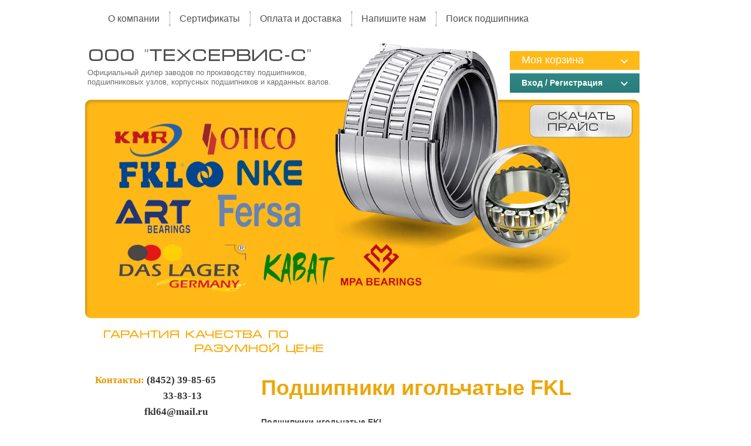

--- FILE ---
content_type: text/html; charset=utf-8
request_url: http://fkl64.ru/magazin/folder/podshipniki-igolchatye
body_size: 7791
content:
<!DOCTYPE html>
<head>
<link rel="icon" href="http://fkl64.ru/favicon.ico" type="image/x-icon" />
<link rel="shortcut icon" href="http://fkl64.ru/favicon.ico" type="image/x-icon" />
<meta charset="utf-8" />
<meta name="robots" content="all"/>
<meta http-equiv="Content-Type" content="text/html; charset=UTF-8" />
<meta name="description" content="Подшипники игольчатые FKL " />
<meta name="keywords" content="Подшипники игольчатые FKL " />
<meta name="SKYPE_TOOLBAR" content="SKYPE_TOOLBAR_PARSER_COMPATIBLE" />

<title>Подшипники игольчатые FKL </title>

<link rel='stylesheet' type='text/css' href='/shared/highslide-4.1.13/highslide.min.css'/>
<script type='text/javascript' src='/shared/highslide-4.1.13/highslide-full.packed.js'></script>
<script type='text/javascript'>
hs.graphicsDir = '/shared/highslide-4.1.13/graphics/';
hs.outlineType = null;
hs.showCredits = false;
hs.lang={cssDirection:'ltr',loadingText:'Загрузка...',loadingTitle:'Кликните чтобы отменить',focusTitle:'Нажмите чтобы перенести вперёд',fullExpandTitle:'Увеличить',fullExpandText:'Полноэкранный',previousText:'Предыдущий',previousTitle:'Назад (стрелка влево)',nextText:'Далее',nextTitle:'Далее (стрелка вправо)',moveTitle:'Передвинуть',moveText:'Передвинуть',closeText:'Закрыть',closeTitle:'Закрыть (Esc)',resizeTitle:'Восстановить размер',playText:'Слайд-шоу',playTitle:'Слайд-шоу (пробел)',pauseText:'Пауза',pauseTitle:'Приостановить слайд-шоу (пробел)',number:'Изображение %1/%2',restoreTitle:'Нажмите чтобы посмотреть картинку, используйте мышь для перетаскивания. Используйте клавиши вперёд и назад'};</script>

            <!-- 46b9544ffa2e5e73c3c971fe2ede35a5 -->
            <script src='/shared/s3/js/lang/ru.js'></script>
            <script src='/shared/s3/js/common.min.js'></script>
        <link rel='stylesheet' type='text/css' href='/shared/s3/css/calendar.css' />
<!--s3_require-->
<link rel="stylesheet" href="/g/basestyle/1.0.1/user/user.css" type="text/css"/>
<link rel="stylesheet" href="/g/basestyle/1.0.1/user/user.blue.css" type="text/css"/>
<script type="text/javascript" src="/g/basestyle/1.0.1/user/user.js" async></script>
<!--/s3_require-->

<script type="text/javascript">hs.transitions = ['expand', 'crossfade'];hs.outlineType = 'rounded-white';hs.fadeInOut = true;hs.dimmingOpacity = 0.75;</script>

<script type="text/javascript" src="/g/libs/jquery/1.10.2/jquery.min.js"></script>
			
		
		
		
			<link rel="stylesheet" type="text/css" href="/g/shop2v2/default/css/theme.less.css">		
			<script type="text/javascript" src="/g/printme.js"></script>
		<script type="text/javascript" src="/g/shop2v2/default/js/tpl.js"></script>
		<script type="text/javascript" src="/g/shop2v2/default/js/baron.min.js"></script>
		
			<script type="text/javascript" src="/g/shop2v2/default/js/shop2.2.js"></script>
		
	<script type="text/javascript">shop2.init({"productRefs": [],"apiHash": {"getPromoProducts":"0ab1562335fdf4b18bc1a121cdac424b","getSearchMatches":"57e1ea73e8029100806a230cfeddc9e1","getFolderCustomFields":"cc8df303d580524124eb7bf6bdd1e70e","getProductListItem":"9e2cb730958c468c3ab65e4524c4be96","cartAddItem":"d2f6e4bd9ebc65736fde8caee84b554a","cartRemoveItem":"4572632dd743b72562c87ba0d5fe441d","cartUpdate":"5797a89adfe0f3133cc8f34bc9b4c2cc","cartRemoveCoupon":"c9e40b7f0e8ceb364c422df8d1403bfa","cartAddCoupon":"d9c87be4982aefad56800eae99bf9560","deliveryCalc":"bd5167236dd8f73d956b2a0a38e9d3e7","printOrder":"0432ec9bc9cdc6c424a538d3e1782143","cancelOrder":"7ff028197d3ab8858d65a905955f8544","cancelOrderNotify":"bac923f7ed7b4ee6b2d72e3e64ea7351","repeatOrder":"41b5512fff463e871b808c72c3181267","paymentMethods":"b4b477f85cf33f2b9f71a223a3a3ab17","compare":"87990f7b61d4c09e3e259ccab886480b"},"hash": null,"verId": 719839,"mode": "folder","step": "","uri": "/magazin","IMAGES_DIR": "/d/","my": {"show_sections":true},"shop2_cart_order_payments": 1,"cf_margin_price_enabled": 0,"maps_yandex_key":"faa9d512-01ed-48dd-96e0-89c2c378e943","maps_google_key":""});shop2.filter._pre_params = "&s[folder_id]=749573221";</script>
<link rel="stylesheet" href="/t/v331/images/styles.less.css">
<link rel="stylesheet" href="/t/v331/images/styles_articles_tpl.css" />

<!--[if lt IE 9]><script type="text/javascript" charset="utf-8" src="/g/libs/html5shiv/html5.js"></script><![endif]-->
<link rel="stylesheet" href="/t/v331/images/bdr_style.scss.css">
</head>

<body>

<div class="wrapper">
  <div class="wrapper_in">
	<header>
    <nav>
      <ul class="nav_top">
              <li><a href="/o-kompanii" >О компании</a></li>
              <li><a href="/vozmozhnosti-magazina" >Сертификаты</a></li>
              <li><a href="/oplata-i-dostavka" >Оплата и доставка</a></li>
              <li><a href="/napishite-nam" >Напишите нам</a></li>
              <li><a href="/search" >Поиск подшипника</a></li>
            </ul>
    </nav>
      <div class="block_mag">
      <div class="block_cart"><div id="shop2-cart-preview">
	<div class="shop2-block cart-preview ">
		<div class="block-title">
			<strong>Моя корзина</strong>
			<span>&nbsp;</span>
		</div>
		<div class="block-body">
						<div>Ваша корзина пуста</div>
            		</div>
	</div>
</div><!-- Cart Preview --></div>
       <div class="block_reg"><div class="shop2-block login-form ">
	<div class="block-title">
		<strong>Вход / Регистрация</strong>
		<span>&nbsp;</span>
	</div>
	<div class="block-body">
					<form method="post" action="/registraciya">
				<input type="hidden" name="mode" value="login" />
				<div class="row">
					<label for="login">Логин или e-mail:</label>
					<label class="field text"><input type="text" name="login" id="login" tabindex="1" value="" /></label>
				</div>
				<div class="row">
					<label for="password">Пароль:</label>
					<button type="submit" class="signin-btn" tabindex="3">Войти</button>
					<label class="field password"><input type="password" name="password" id="password" tabindex="2" value="" /></label>
				</div>
			<re-captcha data-captcha="recaptcha"
     data-name="captcha"
     data-sitekey="6LddAuIZAAAAAAuuCT_s37EF11beyoreUVbJlVZM"
     data-lang="ru"
     data-rsize="invisible"
     data-type="image"
     data-theme="light"></re-captcha></form>
			<div class="clear-container"></div>
			<p>
				<a href="/registraciya/register" class="register">Регистрация</a>
				<a href="/registraciya/forgot_password">Забыли пароль?</a>
			</p>
						</div>
</div></div>
       </div>
      
 		<a class="logo" href="http://fkl64.ru"></a>
    <div class="slog"><p>Официальный дилер заводов по производству подшипников,<br />
подшипниковых узлов, корпусных подшипников и карданных валов.</p>

<p>&nbsp;</p></div>
	    <a href="https://fklsaratov.ru/" class="price"></a>
	    
        <div class="block">
          <div class="block_top">
            <div class="block_bg"></div>
            <div class="block_bot">
              <div class="title"></div>
           <div class="text"><p><img alt="shapka_sajta_64" class="" src="/d/shapka_sajta_64_215523.png" style="border-width: 0px; height: 320px; width: 639px;" title="" /></p>

<div id="blue-eyes-styles" style="
            background: #fac563 !important; 
            opacity: 0.320;
            display: none;
            mix-blend-mode: multiply; 
            transition: opacity 0.1s ease 0s; 
            border-radius: 0; 
            margin: 0; 
            padding: 0; 
            top: -10%; 
            right: -10%; 
            width: 120%; 
            height: 120%; 
            position: fixed; 
            pointer-events: none; 
            z-index: 2147483647;
        ">&nbsp;</div>

<div id="blue-eyes-styles" style="
            background: #fac563 !important; 
            opacity: 0.320;
            display: none;
            mix-blend-mode: multiply; 
            transition: opacity 0.1s ease 0s; 
            border-radius: 0; 
            margin: 0; 
            padding: 0; 
            top: -10%; 
            right: -10%; 
            width: 120%; 
            height: 120%; 
            position: fixed; 
            pointer-events: none; 
            z-index: 2147483647;
        ">&nbsp;</div>

<div id="blue-eyes-styles" style="
            background: #fac563 !important; 
            opacity: 0.320;
            display: none;
            mix-blend-mode: multiply; 
            transition: opacity 0.1s ease 0s; 
            border-radius: 0; 
            margin: 0; 
            padding: 0; 
            top: -10%; 
            right: -10%; 
            width: 120%; 
            height: 120%; 
            position: fixed; 
            pointer-events: none; 
            z-index: 2147483647;
        ">&nbsp;</div></div>
            </div>
          </div> 
       </div>
       

       <div class="head_pic"></div>
       <div class="slogan"></div>

       

  </header>

	<section class="middle">
		<aside class="sideLeft">

      <div class="phones"><p style="text-align: justify;"><span style="font-family: 'trebuchet ms', geneva;"><span style="font-size: 13pt;"><strong><span style="font-style: normal; font-variant: normal; line-height: normal; color: #e19900;">Контакты:</span></strong> <span style="color: #333333;"><strong><span style="font-style: normal; font-variant: normal; line-height: normal;">(8452)</span> 39-85-65</strong></span></span><br />
<span style="font-size: 11pt; color: #333333;"><span style="font-size: 13pt;"><strong>&nbsp; &nbsp; &nbsp; &nbsp; &nbsp; &nbsp; &nbsp; &nbsp; &nbsp; &nbsp; &nbsp; &nbsp; &nbsp; &nbsp; &nbsp;33-83-13</strong></span></span></span></p>

<p style="text-align: justify;"><span style="font-family: 'trebuchet ms', geneva; color: #333333;"><span style="font-size: 11pt;"><span style="font-size: 13pt;"><strong>&nbsp; &nbsp; &nbsp; &nbsp; &nbsp; &nbsp; &nbsp; &nbsp; &nbsp; &nbsp; &nbsp;fkl64@mail.ru</strong></span></span></span></p>

<p style="text-align: justify;"><span style="font-family: 'trebuchet ms', geneva; color: #333333;"><span style="font-size: 11pt;"><span style="font-size: 13pt;"><strong>&nbsp; &nbsp;г. Саратов, Танкистов 55</strong></span></span></span><br />
&nbsp;</p></div>

      <div class="search">
    <form action="/search" method="get">
    <input name="search" type="text" class="text" onblur="this.value=this.value==''?'Поиск по сайту...':this.value" onfocus="this.value=this.value=='Поиск по сайту...'?'':this.value;" value="Поиск по сайту..."/>
    <input type="submit" class="but" value="" />
    <re-captcha data-captcha="recaptcha"
     data-name="captcha"
     data-sitekey="6LddAuIZAAAAAAuuCT_s37EF11beyoreUVbJlVZM"
     data-lang="ru"
     data-rsize="invisible"
     data-type="image"
     data-theme="light"></re-captcha></form>
</div>

       <nav>
        <div class="lm_title"></div>
<ul class="left_menu">
</li></ul>
       </nav>


       <nav>
        <div class="kategor_title"></div>
         <ul class="kategor">
<li ><a href="https://fklsaratov.ru/">Интернет-магазин FKL</a>
</li>
<li ><a href="/magazin/folder/fkl">FKL</a>
<ul class="kat">
<li><a href="/magazin/folder/podshipnikovye-uzly">Подшипниковые узлы</a>
</li>
<li><a href="/magazin/folder/podshipniki">Подшипники</a>
<ul class="kat">
<li><a href="/magazin/folder/korpusnye-samoustanavlivayuschiesya-podshipniki">Корпусные самоустанавливающиеся подшипники</a>
</li>
<li><a href="/magazin/folder/podshipniki-tipa-gw">Подшипники типа GW</a>
</li>
<li><a href="/magazin/folder/sharikovye-podshipniki">Подшипники шариковые</a>
</li>
<li><a href="/magazin/folder/podshipniki-kacheniya-rolikovye">Подшипники роликовые</a>
</li>
<li><a href="/magazin/folder/podshipniki-sharnirnye">Подшипники шарнирные FKL</a>
</li>
<li><a href="/magazin/folder/podshipniki-igolchatye">Подшипники игольчатые FKL</a>
</li>
<li><a href="/magazin/folder/zakrepitelnye-vtulki-podshipnikov">Закрепительные втулки подшипников FKL</a>
</li>
</ul></li>
<li><a href="/magazin/folder/specprogramma-fkl">Подшипники для сельхозтехники</a>
</li>
<li><a href="/magazin/folder/avtoprogramma-fkl">Подшипники для автомобилей</a>
</li>
<li><a href="/magazin/folder/kardannye-valy">Карданные валы и крестовины</a>
</li>
<li><a href="/magazin/folder/mufty-kardannyh-valov">Муфты карданных валов</a>
</li>
<li><a href="/magazin/folder/spetspredlozheniya">Спецпредложения</a>
</li>
</ul></li>
<li ><a href="/magazin/folder/nke">NKE</a>
</li>
<li ><a href="/magazin/folder/fersa">Fersa</a>
</li>
<li ><a href="/magazin/folder/kabat-1">KABAT</a>
</li>
<li ><a href="/magazin/folder/mpa">MPA</a>
</li>
<li ><a href="https://otico-saratov.ru/">Прикатывающие колёса OTICO (Франция)</a>
</li></ul>


         </ul>
       </nav>


		</aside><!-- sideLeft -->

			<div class="content">

		     

        <h1>Подшипники игольчатые FKL</h1>	
	<div class="shop2-cookies-disabled shop2-warning hide"></div>
	
	
	
		
		
							
			
							
			
							
			
		
		
		
							<p><strong>Подшипники игольчатые FKL</strong></p>
<p><img src="/thumb/2/uXIfo228ZfTcgQ1dSrcoIw/180r160/d/%D0%9F%D0%BE%D0%B4%D1%88%D0%B8%D0%BF%D0%BD%D0%B8%D0%BA__%D0%B8%D0%B3%D0%BE%D0%BB%D1%8C%D1%87%D0%B0%D1%82%D1%8B%D0%B9__%D1%84%D0%BE%D1%82%D0%BE.jpg" alt="Подшипник_игольчатый_фото" style="border-width: 0;" height="160" width="156" /></p>
<p><strong>Схема:</strong></p>
<p><strong><img src="/thumb/2/AcM8rorGELmEnVBtiNanWA/r/d/image002__3.jpg" alt="image002_3" style="border-width: 0;" height="158" width="174" /></strong></p>
<table style="width: 800px;" class="table1" border="0">
<tbody>
<tr>
<td style="height: 30px; background-color: #ffcc00; text-align: center;" colspan="4"><span style="font-size: 10pt;"><strong>Номинальные размеры (мм)</strong></span></td>
<td style="height: 30px; background-color: #ffcc00; text-align: center;" colspan="2"><span style="font-size: 10pt;"><strong>Несущая способность (кН)</strong></span></td>
<td style="height: 30px; background-color: #ffcc00; text-align: center;"><span style="font-size: 10pt;"><strong>Число оборотов</strong></span></td>
<td style="height: 30px; background-color: #ffcc00; text-align: center;"><span style="font-size: 10pt;"><strong>Вес</strong></span></td>
<td style="height: 30px; background-color: #ffcc00; text-align: center;"><span style="font-size: 10pt;"><strong>Обозначение</strong></span></td>
</tr>
<tr>
<td style="height: 30px; background-color: #ffcc00; text-align: center;"><span style="font-size: 10pt;"><strong>d</strong></span></td>
<td style="height: 30px; background-color: #ffcc00; text-align: center;"><span style="font-size: 10pt;"><strong>D&nbsp;</strong></span></td>
<td style="height: 30px; background-color: #ffcc00; text-align: center;"><span style="font-size: 10pt;"><strong>B&nbsp;</strong></span></td>
<td style="height: 30px; background-color: #ffcc00; text-align: center;"><span style="font-size: 10pt;"><strong>F&nbsp;</strong></span></td>
<td style="height: 30px; background-color: #ffcc00; text-align: center;"><span style="font-size: 10pt;"><strong>C&nbsp;</strong></span></td>
<td style="height: 30px; background-color: #ffcc00; text-align: center;"><span style="font-size: 10pt;"><strong>C<sub>o</sub>&nbsp;</strong></span></td>
<td style="height: 30px; background-color: #ffcc00; text-align: center;"><span style="font-size: 10pt;"><strong>n<sub>max</sub>&nbsp;</strong></span></td>
<td style="height: 30px; background-color: #ffcc00; text-align: center;"><span style="font-size: 10pt;"><strong>кг</strong></span></td>
<td style="height: 30px; background-color: #ffcc00; text-align: center;"><span style="font-size: 10pt;"><strong>FKL</strong></span></td>
</tr>
<tr>
<td style="height: 30px; text-align: center;"><span style="font-size: 10pt;"><strong>12</strong></span></td>
<td style="height: 30px; text-align: center;"><span style="font-size: 10pt;">28</span></td>
<td style="height: 30px; text-align: center;">15</td>
<td style="height: 30px; text-align: center;">17,6</td>
<td style="height: 30px; text-align: center;">9,8</td>
<td style="height: 30px; text-align: center;">10</td>
<td style="height: 30px; text-align: center;">9 000</td>
<td style="height: 30px; text-align: center;">0,049</td>
<td style="height: 30px; text-align: center;"><strong>Na 12 V</strong>&nbsp;</td>
</tr>
<tr></tr>
<tr>
<td style="height: 30px; text-align: center;"><span style="font-size: 10pt;"><strong>15</strong></span></td>
<td style="height: 30px; text-align: center;"><span style="font-size: 10pt;">35</span></td>
<td style="height: 30px; text-align: center;"><span style="font-size: 10pt;">22</span></td>
<td style="height: 30px; text-align: center;"><span style="font-size: 10pt;">22,1</span></td>
<td style="height: 30px; text-align: center;"><span style="font-size: 10pt;">19</span></td>
<td style="height: 30px; text-align: center;"><span style="font-size: 10pt;">23</span></td>
<td style="height: 30px; text-align: center;"><span style="font-size: 10pt;">8 500</span></td>
<td style="height: 30px; text-align: center;"><span style="font-size: 10pt;">0,108</span></td>
<td style="height: 30px; text-align: center;"><span style="font-size: 10pt;"><strong>Na 15 V</strong>&nbsp;</span></td>
</tr>
<tr>
<td style="height: 30px; text-align: center;"><span style="font-size: 10pt;"><strong>17</strong></span></td>
<td style="height: 30px; text-align: center;"><span style="font-size: 10pt;">37</span></td>
<td style="height: 30px; text-align: center;"><span style="font-size: 10pt;">20</span></td>
<td style="height: 30px; text-align: center;"><span style="font-size: 10pt;">24,7</span></td>
<td style="height: 30px; text-align: center;"><span style="font-size: 10pt;">20,6</span></td>
<td style="height: 30px; text-align: center;"><span style="font-size: 10pt;">24,5</span></td>
<td style="height: 30px; text-align: center;"><span style="font-size: 10pt;">8 200</span></td>
<td style="height: 30px; text-align: center;"><span style="font-size: 10pt;">0,118</span></td>
<td style="height: 30px; text-align: center;"><span style="font-size: 10pt;"><strong>Na 17 V</strong>&nbsp;</span></td>
</tr>
<tr>
<td style="height: 30px; text-align: center;"><span style="font-size: 10pt;"><strong>20</strong></span></td>
<td style="height: 30px; text-align: center;"><span style="font-size: 10pt;">42</span></td>
<td style="height: 30px; text-align: center;"><span style="font-size: 10pt;">20</span></td>
<td style="height: 30px; text-align: center;"><span style="font-size: 10pt;">28,7</span></td>
<td style="height: 30px; text-align: center;"><span style="font-size: 10pt;">22,5</span></td>
<td style="height: 30px; text-align: center;"><span style="font-size: 10pt;">27,5</span></td>
<td style="height: 30px; text-align: center;"><span style="font-size: 10pt;">6 800</span></td>
<td style="height: 30px; text-align: center;"><span style="font-size: 10pt;">0,145</span></td>
<td style="height: 30px; text-align: center;"><span style="font-size: 10pt;"><strong>Na 20 V</strong>&nbsp;</span></td>
</tr>
<tr>
<td style="height: 30px; text-align: center;"><span style="font-size: 10pt;"><strong>25</strong></span></td>
<td style="height: 30px; text-align: center;"><span style="font-size: 10pt;">47</span></td>
<td style="height: 30px; text-align: center;"><span style="font-size: 10pt;">22</span></td>
<td style="height: 30px; text-align: center;"><span style="font-size: 10pt;">33,5</span></td>
<td style="height: 30px; text-align: center;"><span style="font-size: 10pt;">29,4</span></td>
<td style="height: 30px; text-align: center;"><span style="font-size: 10pt;">37,2</span></td>
<td style="height: 30px; text-align: center;"><span style="font-size: 10pt;">6 000</span></td>
<td style="height: 30px; text-align: center;"><span style="font-size: 10pt;">0,185</span></td>
<td style="height: 30px; text-align: center;"><span style="font-size: 10pt;"><strong>Na 25 V</strong>&nbsp;</span></td>
</tr>
<tr>
<td style="height: 30px; text-align: center;"><span style="font-size: 10pt;"><strong>30</strong></span></td>
<td style="height: 30px; text-align: center;"><span style="font-size: 10pt;">52</span></td>
<td style="height: 30px; text-align: center;"><span style="font-size: 10pt;">22</span></td>
<td style="height: 30px; text-align: center;"><span style="font-size: 10pt;">38,2</span></td>
<td style="height: 30px; text-align: center;"><span style="font-size: 10pt;">31,4</span></td>
<td style="height: 30px; text-align: center;"><span style="font-size: 10pt;">41</span></td>
<td style="height: 30px; text-align: center;"><span style="font-size: 10pt;">5 200</span></td>
<td style="height: 30px; text-align: center;"><span style="font-size: 10pt;">0,205</span></td>
<td style="height: 30px; text-align: center;"><span style="font-size: 10pt;"><strong>Na 30 V</strong>&nbsp;</span></td>
</tr>
<tr>
<td style="height: 30px; text-align: center;"><span style="font-size: 10pt;"><strong>35</strong></span></td>
<td style="height: 30px; text-align: center;"><span style="font-size: 10pt;">58</span></td>
<td style="height: 30px; text-align: center;"><span style="font-size: 10pt;">22</span></td>
<td style="height: 30px; text-align: center;"><span style="font-size: 10pt;">44</span></td>
<td style="height: 30px; text-align: center;"><span style="font-size: 10pt;">33,3</span></td>
<td style="height: 30px; text-align: center;"><span style="font-size: 10pt;">47</span></td>
<td style="height: 30px; text-align: center;"><span style="font-size: 10pt;">4 800</span></td>
<td style="height: 30px; text-align: center;"><span style="font-size: 10pt;">0,25</span></td>
<td style="height: 30px; text-align: center;"><span style="font-size: 10pt;"><strong>Na 35 V</strong>&nbsp;</span></td>
</tr>
<tr>
<td style="height: 30px; text-align: center;"><span style="font-size: 10pt;"><strong>40</strong></span></td>
<td style="height: 30px; text-align: center;"><span style="font-size: 10pt;">65</span></td>
<td style="height: 30px; text-align: center;"><span style="font-size: 10pt;">22</span></td>
<td style="height: 30px; text-align: center;"><span style="font-size: 10pt;">49,7</span></td>
<td style="height: 30px; text-align: center;"><span style="font-size: 10pt;">35,3</span></td>
<td style="height: 30px; text-align: center;"><span style="font-size: 10pt;">52,9</span></td>
<td style="height: 30px; text-align: center;"><span style="font-size: 10pt;">4 000</span></td>
<td style="height: 30px; text-align: center;"><span style="font-size: 10pt;">0,316</span></td>
<td style="height: 30px; text-align: center;"><span style="font-size: 10pt;"><strong>Na 40 V</strong>&nbsp;</span></td>
</tr>
<tr>
<td style="height: 30px; text-align: center;"><span style="font-size: 10pt;"><strong>45</strong></span></td>
<td style="height: 30px; text-align: center;"><span style="font-size: 10pt;">72</span></td>
<td style="height: 30px; text-align: center;"><span style="font-size: 10pt;">22</span></td>
<td style="height: 30px; text-align: center;"><span style="font-size: 10pt;">55,4</span></td>
<td style="height: 30px; text-align: center;"><span style="font-size: 10pt;">37,2</span></td>
<td style="height: 30px; text-align: center;"><span style="font-size: 10pt;">58,8</span></td>
<td style="height: 30px; text-align: center;"><span style="font-size: 10pt;">3 600</span></td>
<td style="height: 30px; text-align: center;"><span style="font-size: 10pt;">0,375</span></td>
<td style="height: 30px; text-align: center;"><span style="font-size: 10pt;"><strong>Na 45 V</strong>&nbsp;</span></td>
</tr>
<tr>
<td style="height: 30px; text-align: center;"><span style="font-size: 10pt;"><strong>50</strong></span></td>
<td style="height: 30px; text-align: center;"><span style="font-size: 10pt;">80</span></td>
<td style="height: 30px; text-align: center;"><span style="font-size: 10pt;">28</span></td>
<td style="height: 30px; text-align: center;"><span style="font-size: 10pt;">62,1</span></td>
<td style="height: 30px; text-align: center;"><span style="font-size: 10pt;">49</span></td>
<td style="height: 30px; text-align: center;"><span style="font-size: 10pt;">94,3</span></td>
<td style="height: 30px; text-align: center;"><span style="font-size: 10pt;">3 200</span></td>
<td style="height: 30px; text-align: center;"><span style="font-size: 10pt;">0,6</span></td>
<td style="height: 30px; text-align: center;"><span style="font-size: 10pt;"><strong>Na 50 V</strong>&nbsp;</span></td>
</tr>
<tr>
<td style="height: 30px; text-align: center;"><span style="font-size: 10pt;"><strong>55</strong></span></td>
<td style="height: 30px; text-align: center;"><span style="font-size: 10pt;">85</span></td>
<td style="height: 30px; text-align: center;"><span style="font-size: 10pt;">28</span></td>
<td style="height: 30px; text-align: center;"><span style="font-size: 10pt;">68,8</span></td>
<td style="height: 30px; text-align: center;"><span style="font-size: 10pt;">51</span></td>
<td style="height: 30px; text-align: center;"><span style="font-size: 10pt;">92,2</span></td>
<td style="height: 30px; text-align: center;"><span style="font-size: 10pt;">3 000</span></td>
<td style="height: 30px; text-align: center;"><span style="font-size: 10pt;">0,65</span></td>
<td style="height: 30px; text-align: center;"><span style="font-size: 10pt;"><strong>Na 55 V</strong>&nbsp;</span></td>
</tr>
<tr>
<td style="height: 30px; text-align: center;"><span style="font-size: 10pt;"><strong>60</strong></span></td>
<td style="height: 30px; text-align: center;"><span style="font-size: 10pt;">90</span></td>
<td style="height: 30px; text-align: center;"><span style="font-size: 10pt;">28</span></td>
<td style="height: 30px; text-align: center;"><span style="font-size: 10pt;">72,6</span></td>
<td style="height: 30px; text-align: center;"><span style="font-size: 10pt;">53</span></td>
<td style="height: 30px; text-align: center;"><span style="font-size: 10pt;">98,1</span></td>
<td style="height: 30px; text-align: center;"><span style="font-size: 10pt;">2 800</span></td>
<td style="height: 30px; text-align: center;"><span style="font-size: 10pt;">0,705</span></td>
<td style="height: 30px; text-align: center;"><span style="font-size: 10pt;"><strong>Na 60 V</strong>&nbsp;</span></td>
</tr>
<tr>
<td style="height: 30px; text-align: center;"><span style="font-size: 10pt;"><strong>65</strong></span></td>
<td style="height: 30px; text-align: center;"><span style="font-size: 10pt;">95</span></td>
<td style="height: 30px; text-align: center;"><span style="font-size: 10pt;">28</span></td>
<td style="height: 30px; text-align: center;"><span style="font-size: 10pt;">78,3</span></td>
<td style="height: 30px; text-align: center;"><span style="font-size: 10pt;">55</span></td>
<td style="height: 30px; text-align: center;"><span style="font-size: 10pt;">103</span></td>
<td style="height: 30px; text-align: center;"><span style="font-size: 10pt;">2 600</span></td>
<td style="height: 30px; text-align: center;"><span style="font-size: 10pt;">0,735</span></td>
<td style="height: 30px; text-align: center;"><span style="font-size: 10pt;"><strong>Na 65 V</strong>&nbsp;</span></td>
</tr>
<tr>
<td style="height: 30px; text-align: center;"><span style="font-size: 10pt;"><strong>70</strong></span></td>
<td style="height: 30px; text-align: center;"><span style="font-size: 10pt;">100</span></td>
<td style="height: 30px; text-align: center;"><span style="font-size: 10pt;">28</span></td>
<td style="height: 30px; text-align: center;"><span style="font-size: 10pt;">83,1</span></td>
<td style="height: 30px; text-align: center;"><span style="font-size: 10pt;">57</span></td>
<td style="height: 30px; text-align: center;"><span style="font-size: 10pt;">112,8</span></td>
<td style="height: 30px; text-align: center;"><span style="font-size: 10pt;">2 400</span></td>
<td style="height: 30px; text-align: center;"><span style="font-size: 10pt;">0,785</span></td>
<td style="height: 30px; text-align: center;"><span style="font-size: 10pt;"><strong>Na 70 V</strong>&nbsp;</span></td>
</tr>
<tr>
<td style="height: 30px; text-align: center;"><span style="font-size: 10pt;"><strong>75</strong></span></td>
<td style="height: 30px; text-align: center;"><span style="font-size: 10pt;">110</span></td>
<td style="height: 30px; text-align: center;"><span style="font-size: 10pt;">32</span></td>
<td style="height: 30px; text-align: center;"><span style="font-size: 10pt;">90,8</span></td>
<td style="height: 30px; text-align: center;"><span style="font-size: 10pt;">68,6</span></td>
<td style="height: 30px; text-align: center;"><span style="font-size: 10pt;">147</span></td>
<td style="height: 30px; text-align: center;"><span style="font-size: 10pt;">2 200</span></td>
<td style="height: 30px; text-align: center;"><span style="font-size: 10pt;">1,16</span></td>
<td style="height: 30px; text-align: center;"><span style="font-size: 10pt;"><strong>Na 75 V</strong>&nbsp;</span></td>
</tr>
<tr>
<td style="height: 30px; text-align: center;"><span style="font-size: 10pt;"><strong>80</strong></span></td>
<td style="height: 30px; text-align: center;"><span style="font-size: 10pt;">115</span></td>
<td style="height: 30px; text-align: center;"><span style="font-size: 10pt;">32</span></td>
<td style="height: 30px; text-align: center;"><span style="font-size: 10pt;">95,5</span></td>
<td style="height: 30px; text-align: center;"><span style="font-size: 10pt;">70,6</span></td>
<td style="height: 30px; text-align: center;"><span style="font-size: 10pt;">152</span></td>
<td style="height: 30px; text-align: center;"><span style="font-size: 10pt;">2 000</span></td>
<td style="height: 30px; text-align: center;"><span style="font-size: 10pt;">1,24</span></td>
<td style="height: 30px; text-align: center;"><span style="font-size: 10pt;"><strong>Na 80 V</strong>&nbsp;</span></td>
</tr>
<tr>
<td style="height: 30px; text-align: center;"><span style="font-size: 10pt;"><strong>85</strong></span></td>
<td style="height: 30px; text-align: center;"><span style="font-size: 10pt;">120</span></td>
<td style="height: 30px; text-align: center;"><span style="font-size: 10pt;">32</span></td>
<td style="height: 30px; text-align: center;"><span style="font-size: 10pt;">101,2</span></td>
<td style="height: 30px; text-align: center;"><span style="font-size: 10pt;">72,5</span></td>
<td style="height: 30px; text-align: center;"><span style="font-size: 10pt;">161,8</span></td>
<td style="height: 30px; text-align: center;"><span style="font-size: 10pt;">2 000</span></td>
<td style="height: 30px; text-align: center;"><span style="font-size: 10pt;">1,29</span></td>
<td style="height: 30px; text-align: center;"><span style="font-size: 10pt;"><strong>Na 85 V</strong>&nbsp;</span></td>
</tr>
<tr>
<td style="height: 30px; text-align: center;"><span style="font-size: 10pt;"><strong>90</strong></span></td>
<td style="height: 30px; text-align: center;"><span style="font-size: 10pt;">125</span></td>
<td style="height: 30px; text-align: center;"><span style="font-size: 10pt;">32</span></td>
<td style="height: 30px; text-align: center;"><span style="font-size: 10pt;">105</span></td>
<td style="height: 30px; text-align: center;"><span style="font-size: 10pt;">74,5</span></td>
<td style="height: 30px; text-align: center;"><span style="font-size: 10pt;">166,7</span></td>
<td style="height: 30px; text-align: center;"><span style="font-size: 10pt;">2 000</span></td>
<td style="height: 30px; text-align: center;"><span style="font-size: 10pt;">1,35</span></td>
<td style="height: 30px; text-align: center;"><span style="font-size: 10pt;"><strong>Na 90 V</strong>&nbsp;</span></td>
</tr>
<tr>
<td style="height: 30px; text-align: center;"><span style="font-size: 10pt;"><strong>95</strong></span></td>
<td style="height: 30px; text-align: center;"><span style="font-size: 10pt;">130</span></td>
<td style="height: 30px; text-align: center;"><span style="font-size: 10pt;">32</span></td>
<td style="height: 30px; text-align: center;"><span style="font-size: 10pt;">110,8</span></td>
<td style="height: 30px; text-align: center;"><span style="font-size: 10pt;">76,5</span></td>
<td style="height: 30px; text-align: center;"><span style="font-size: 10pt;">176,5</span></td>
<td style="height: 30px; text-align: center;"><span style="font-size: 10pt;">1 800</span></td>
<td style="height: 30px; text-align: center;"><span style="font-size: 10pt;">1,41</span></td>
<td style="height: 30px; text-align: center;"><span style="font-size: 10pt;"><strong>Na 95 V</strong>&nbsp;</span></td>
</tr>
<tr>
<td style="height: 30px; text-align: center;"><span style="font-size: 10pt;"><strong>100</strong></span></td>
<td style="height: 30px; text-align: center;"><span style="font-size: 10pt;">135</span></td>
<td style="height: 30px; text-align: center;"><span style="font-size: 10pt;">32</span></td>
<td style="height: 30px; text-align: center;"><span style="font-size: 10pt;">115,5</span></td>
<td style="height: 30px; text-align: center;"><span style="font-size: 10pt;">78,5</span></td>
<td style="height: 30px; text-align: center;"><span style="font-size: 10pt;">186,4</span></td>
<td style="height: 30px; text-align: center;"><span style="font-size: 10pt;">1 700</span></td>
<td style="height: 30px; text-align: center;"><span style="font-size: 10pt;">1,49</span></td>
<td style="height: 30px; text-align: center;"><span style="font-size: 10pt;"><strong>Na 100 V</strong>&nbsp;</span></td>
</tr>
</tbody>
</table>
<p></p>
<p></p>
			
			
				    


			
			
		
	


	
	<div class="clear"></div>             
  		</div><!--content-->
     <div class="clear"></div> 
  	</section><!--middle-->
  <div class="f_blank"></div>
  </div>
</div><!--wrapper -->

<footer>
  <nav>
    <ul class="nav_bot">
    	          <li><a href="/o-kompanii" >О компании</a></li>
	  	          <li><a href="/vozmozhnosti-magazina" >Сертификаты</a></li>
	  	          <li><a href="/oplata-i-dostavka" >Оплата и доставка</a></li>
	  	          <li><a href="/napishite-nam" >Напишите нам</a></li>
	  	          <li><a href="/search" >Поиск подшипника</a></li>
	  		  </ul>
  </nav>
<div class="copy">&copy; 2013 - 2026 Техсервис - С</div>
<div class="mega"><span style='font-size:14px;' class='copyright'><!--noindex--><span style="text-decoration:underline; cursor: pointer;" onclick="javascript:window.open('https://megagr'+'oup.ru/?utm_referrer='+location.hostname)" class="copyright">Megagroup.ru</span><!--/noindex--></span></div>
<div class="count"><!-- Yandex.Metrika counter -->
<script type="text/javascript" >
   (function(m,e,t,r,i,k,a){m[i]=m[i]||function(){(m[i].a=m[i].a||[]).push(arguments)};
   m[i].l=1*new Date();k=e.createElement(t),a=e.getElementsByTagName(t)[0],k.async=1,k.src=r,a.parentNode.insertBefore(k,a)})
   (window, document, "script", "https://mc.yandex.ru/metrika/tag.js", "ym");

   ym(61317253, "init", {
        clickmap:true,
        trackLinks:true,
        accurateTrackBounce:true,
        webvisor:true
   });
</script>
<noscript><div><img src="https://mc.yandex.ru/watch/61317253" style="position:absolute; left:-9999px;" alt="" /></div></noscript>
<!-- /Yandex.Metrika counter -->
<noidex>
<!--__INFO2026-01-17 00:58:22INFO__-->
</div>
<div class="tel_bot"><p>Контакты:<br />
<span style="font-size: 12pt; color: #808080;"><span style="font-family: 'arial', 'helvetica', sans-serif;">(8452)</span> <span style="font-family: 'arial'; font-style: normal; font-variant: normal; font-weight: 400; line-height: normal;">39-85-65, 33-83-13 &nbsp;&nbsp;<a href="/napishite-nam">mail@fkl64.ru</a></span></span></p>

<p>&nbsp;</p></div>
</footer>
<!--megagroup.ru-->

<!-- assets.bottom -->
<!-- </noscript></script></style> -->
<script src="/my/s3/js/site.min.js?1768462484" ></script>
<script src="https://cp.onicon.ru/loader/53b6767272d22c96090000a7.js" data-auto async></script>
<script >/*<![CDATA[*/
var megacounter_key="57a4c4dc7d34224704510041367f0781";
(function(d){
    var s = d.createElement("script");
    s.src = "//counter.megagroup.ru/loader.js?"+new Date().getTime();
    s.async = true;
    d.getElementsByTagName("head")[0].appendChild(s);
})(document);
/*]]>*/</script>
<script >/*<![CDATA[*/
$ite.start({"sid":717217,"vid":719839,"aid":799328,"stid":4,"cp":21,"active":true,"domain":"fkl64.ru","lang":"ru","trusted":false,"debug":false,"captcha":3});
/*]]>*/</script>
<!-- /assets.bottom -->
</body>
</html>

--- FILE ---
content_type: text/css
request_url: http://fkl64.ru/t/v331/images/bdr_style.scss.css
body_size: 81
content:
.shop2-product-desc {
  background-color: #fff; }


--- FILE ---
content_type: text/javascript
request_url: http://counter.megagroup.ru/57a4c4dc7d34224704510041367f0781.js?r=&s=1280*720*24&u=http%3A%2F%2Ffkl64.ru%2Fmagazin%2Ffolder%2Fpodshipniki-igolchatye&t=%D0%9F%D0%BE%D0%B4%D1%88%D0%B8%D0%BF%D0%BD%D0%B8%D0%BA%D0%B8%20%D0%B8%D0%B3%D0%BE%D0%BB%D1%8C%D1%87%D0%B0%D1%82%D1%8B%D0%B5%20FKL&fv=0,0&en=1&rld=0&fr=0&callback=_sntnl1768601762307&1768601762307
body_size: 196
content:
//:1
_sntnl1768601762307({date:"Fri, 16 Jan 2026 22:16:02 GMT", res:"1"})